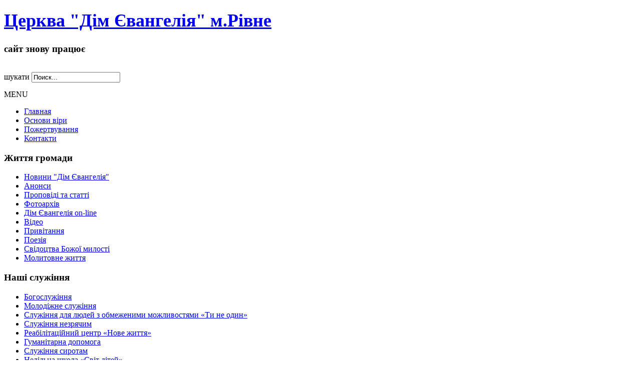

--- FILE ---
content_type: text/html; charset=utf-8
request_url: http://goword.org/budivelne-sluzhinnya
body_size: 4851
content:
<!DOCTYPE html>
<html lang="ru-ru" dir="ltr">

<head>
	<meta name="viewport" content="width=device-width, initial-scale=1.0" />
	  <base href="http://goword.org/budivelne-sluzhinnya" />
  <meta http-equiv="content-type" content="text/html; charset=utf-8" />
  <meta name="author" content="Vitalik Sinkevich" />
  <meta name="generator" content="Joomla! - Open Source Content Management" />
  <title>Будівельне служіння</title>
  <link href="http://goword.org/component/search/?Itemid=146&amp;format=opensearch" rel="search" title="Искать Дом Евангелия" type="application/opensearchdescription+xml" />
  <link rel="stylesheet" href="http://goword.org/templates/a4joomla-lakeside3r-free/css/template.css" type="text/css" />
  <script src="/media/jui/js/jquery.min.js" type="text/javascript"></script>
  <script src="/media/jui/js/jquery-noconflict.js" type="text/javascript"></script>
  <script src="/media/jui/js/jquery-migrate.min.js" type="text/javascript"></script>
  <script src="/media/system/js/caption.js" type="text/javascript"></script>
  <script src="/media/jui/js/bootstrap.min.js" type="text/javascript"></script>
  <script type="text/javascript">
jQuery(window).on('load',  function() {
				new JCaption('img.caption');
			});
  </script>
  <link rel="stylesheet" href="http://goword.org//plugins/system/videobox/css/videobox.css" type="text/css" media="screen" />
  <link rel="stylesheet" href="http://goword.org//plugins/system/videobox/css/functions.css" type="text/css" media="screen" />
  <script type="text/javascript" src="http://goword.org//plugins/system/videobox/js/jquery.min.js"></script><script type="text/javascript">jQuery.noConflict();</script>
  <script type="text/javascript" src="http://goword.org//plugins/system/videobox/js/videobox.js"></script>
  <script type="text/javascript" src="http://goword.org//plugins/system/videobox/js/functions.js"></script>


	<link rel="stylesheet" href="/templates/a4joomla-lakeside3r-free/css/icomoon2.css" type="text/css" />

<style type="text/css">
 #logo h2 {
    font-size:36px;
	margin-top:20px;
 }
 #logo h3 {
	margin-top:-5px;
 }
 #hsocial {
	margin-top:35px;
 } 
 #header {
	padding-bottom:15px;
 } 
 #slideshow-mod {
  padding-top:0px;
 } 
</style>

<!--[if lt IE 9]>
	<script src="/media/jui/js/html5.js"></script>
<![endif]-->
<!--[if lte IE 7]>
	<script src="/templates/a4joomla-lakeside3r-free/js/lte-ie7.js"></script>
<![endif]-->
</head>
<body>

	<div id="header" class="container">      
		<div class="row">
			<div id="logo" class="span10">
					<h2><a href="http://goword.org/" title="Церква &quot;Дім Євангелія&quot; м.Рівне">Церква &quot;Дім Євангелія&quot; м.Рівне</a></h2>
					<h3>сайт знову працює</h3> 
			</div>
			<div id="headerright" class="span2">
				<div id="hsocial" class="row">
											<div id="search" class="span3 pull-right clearfix">
									<div class="moduletable">
						<div class="search">
	<form action="/budivelne-sluzhinnya" method="post" class="form-inline">
		<label for="mod-search-searchword" class="element-invisible">шукати</label> <input name="searchword" id="mod-search-searchword" maxlength="200"  class="inputbox search-query" type="text" size="20" value="Поиск..."  onblur="if (this.value=='') this.value='Поиск...';" onfocus="if (this.value=='Поиск...') this.value='';" />		<input type="hidden" name="task" value="search" />
		<input type="hidden" name="option" value="com_search" />
		<input type="hidden" name="Itemid" value="146" />
	</form>
</div>
		</div>
	  
						</div>
										<div id="soci" class="span-1 pull-right">
											<a target="_blank" class="myyoutube pull-right" href="https://www.youtube.com/channel/UCQDmcoHMuOGXKVOmlWAG3jA" title="Youtube"><i class="icon2-youtube"></i></a>
																															<a target="_blank" class="myfacebook pull-right" href="https://www.facebook.com/groups/de.rivne/" title="Facebook"><i class="icon2-facebook-2"></i></a>
										</div>
				</div>	
			</div>
		</div>
	</div>

		<div id="topmenu" class="container navbar navbar-inverse">
				<div class="navbar-inner">
						<span class="brand hidden-tablet hidden-desktop">MENU</span>
						<a class="btn btn-navbar" data-toggle="collapse" data-target=".nav-collapse">
							<span class="icon-downarrow"></span>
						</a>
						<div class="nav-collapse collapse">
							<ul class="nav menu">
<li class="item-101"><a href="/" >Главная</a></li><li class="item-121"><a href="/osnovi-viri" >Основи віри</a></li><li class="item-127"><a href="/pozhertvuvannya" >Пожертвування</a></li><li class="item-149"><a href="/kontakti" >Контакти</a></li></ul>

						</div>
				</div>
		</div> 
	
	


	<div id="wrap" class="container">

		 
		<div id="cbody" class="row-fluid">
							<div id="sidebar" class="span3">     
							<div class="moduletable">
							<h3>Життя громади</h3>
						<ul class="nav menu">
<li class="item-112"><a href="/novini-dim-evangeliya" >Новини &quot;Дім Євангелія&quot;</a></li><li class="item-113"><a href="/anonsi" >Анонси</a></li><li class="item-114"><a href="/propovidi-ta-statti" >Проповіді та статті</a></li><li class="item-120"><a href="http://photoshare.ru/user/hog/" target="_blank" >Фотоархів</a></li><li class="item-115"><a href="/dim-evangeliya-on-line" >Дім Євангелія on-line</a></li><li class="item-117"><a href="/video" >Відео</a></li><li class="item-118"><a href="/privitannya" >Привітання</a></li><li class="item-119"><a href="/poeziya" >Поезія</a></li><li class="item-151"><a href="/svidotstva-bozhoji-milosti" >Свідоцтва Божої милості</a></li><li class="item-152"><a href="/molitovne-zhittya" >Молитовне життя</a></li></ul>
		</div>
			<div class="moduletable">
							<h3>Наші служіння</h3>
						<ul class="nav menu">
<li class="item-137"><a href="/bogosluzhinnya" >Богослужіння</a></li><li class="item-116"><a href="https://www.instagram.com/hogyouth" target="_blank" >Молодіжне служіння</a></li><li class="item-128"><a href="https://www.facebook.com/groups/1149008291780029/" target="_blank" >Служіння для людей з обмеженими можливостями «Ти не один»</a></li><li class="item-129"><a href="https://www.facebook.com/%D0%A1%D0%B2%D0%B5%D1%82-%D0%B2%D0%BE-%D1%82%D1%8C%D0%BC%D0%B5-244574072629839/" target="_blank" >Служіння незрячим</a></li><li class="item-130"><a href="/reabilitatsijnij-tsentr-nove-zhittya-new-life-rehabilitation-center" >Реабілітаційний центр «Нове життя»</a></li><li class="item-131"><a href="/gumanitarna-dopomoga" >Гуманітарна допомога</a></li><li class="item-132"><a href="/sluzhinnya-sirotam" >Служіння сиротам</a></li><li class="item-133"><a href="https://www.instagram.com/sunday.school.church/" target="_blank" >Недільна школа «Світ дітей»</a></li><li class="item-134"><a href="https://www.facebook.com/studio4kidspp" target="_blank" >Студія «Початок премудрості»</a></li><li class="item-135"><a href="https://www.facebook.com/musicstudio4u/" target="_blank" >Музична школа</a></li><li class="item-136"><a href="/dityachi-tabori" > Дитячі табори</a></li><li class="item-138"><a href="/molitva" >Молитва</a></li><li class="item-139"><a href="/khristiyanska-osvita" >Християнська освіта</a></li><li class="item-140"><a href="/sestrinske-sluzhinnya" >Сестринське служіння</a></li><li class="item-141"><a href="https://www.facebook.com/groups/964797796952378/" target="_blank" >Служіння «Християнська сім’я»</a></li><li class="item-142"><a href="/internet-sluzhinnya" >Інтернет-служіння</a></li><li class="item-143"><a href="/misionerske-sluzhinnya" >Місіонерське служіння</a></li><li class="item-144"><a href="http://vk.com/sonyah" target="_blank" >Театральне служіння</a></li><li class="item-145"><a href="http://vk.com/centrnadia" target="_blank" >Консультаційний центр «Надія»</a></li><li class="item-146 current active"><a href="/budivelne-sluzhinnya" >Будівельне служіння</a></li><li class="item-147"><a href="/baza-vidpochinku-voloshki" >База відпочинку «Волошки»</a></li><li class="item-148"><a href="/pansionat-promin-nadiji" >Пансіонат «Промінь надії»</a></li><li class="item-153"><a href="https://vk.com/clubcoffehouse" target="_blank" >Підлітковий Християнський Клуб &quot;COFFE HOUSE&quot;</a></li></ul>
		</div>
			<div class="moduletable">
						

<div class="custom"  >
	<p><a href="https://www.youtube.com/channel/UCQDmcoHMuOGXKVOmlWAG3jA" target="_blank"><img style="display: block; margin-left: auto; margin-right: auto;" src="/images/stories/tv2.jpg" alt="" width="186" height="256" /></a></p></div>
		</div>
	    
				</div>
						<div id="content60" class="span6">    
				<div id="content">
					<div id="system-message-container">
	</div>

					<div style="height: 4px; overflow: hidden;position:absolute;"><span style="line-height:20px;">Шаблоны Joomla 3 здесь: <a href="http://www.joomla3x.ru/joomla3-templates.html">http://www.joomla3x.ru/joomla3-templates.html</a></span></div>					<div class="item-page">
	
					<div class="pull-right">
						<ul class="actions">
								<li class="print-icon"> <a href="/budivelne-sluzhinnya?tmpl=component&amp;print=1&amp;page=" title="Печать" onclick="window.open(this.href,'win2','status=no,toolbar=no,scrollbars=yes,titlebar=no,menubar=no,resizable=yes,width=640,height=480,directories=no,location=no'); return false;" rel="nofollow"><span class="icon-print"></span>Печать</a> </li>
												<li class="email-icon"> <a href="/component/mailto/?tmpl=component&amp;template=a4joomla-lakeside3r-free&amp;link=d5aca8a1dcca39a7609abff5ff7de46126f63947" title="E-mail" onclick="window.open(this.href,'win2','width=400,height=350,menubar=yes,resizable=yes'); return false;" rel="nofollow"><span class="icon-envelope"></span>E-mail</a> </li>
											</ul>
		</div>
				
		<div class="page-header">
		<h2>
															<a href="/budivelne-sluzhinnya"> Будівельне служіння/Building </a>
									</h2>
	</div>
	
			<div class="article-info muted">
			<dl class="article-info">
			<dt class="article-info-term">Подробности</dt>

							<dd class="createdby">
																Автор: Vitalik Sinkevich									</dd>
													<dd class="category-name">
																Категория: <a href="/budivelne-sluzhinnya/18-nashi-sluzhinnya">Наші Служіння</a>									</dd>
			
							<dd class="published">
					<span class="icon-calendar"></span> Опубликовано: 17 Сентябрь 2014				</dd>
			
											
									<dd class="hits">
						<span class="icon-eye-open"></span> Просмотров: 5655					</dd>
										</dl>
		</div>
	
			
			
		
								<p>Будівельне служіння/Building <br />Церква проводить роботи по реконструкції молитовного дому, розбудови бази відпочинку «Волошки», реабілітаційного центру та пансіонату для інвалідів.</p> 
	
	
<ul class="pager pagenav">
	<li class="previous">
		<a href="/baza-vidpochinku-voloshki" rel="prev">
			<span class="icon-chevron-left"></span> Назад		</a>
	</li>
	<li class="next">
		<a href="/budivelne-sluzhinnya/18-nashi-sluzhinnya/95-konsultatsijnij-tsentr-nadiya-christian-counsil-center" rel="next">
			Вперёд <span class="icon-chevron-right"></span>		</a>
	</li>
</ul>
						 </div>
 
				</div> 
			</div>
							<div id="sidebar-2" class="span3">     
							<div class="moduletable">
							<h3>хто на сайті</h3>
						
			<p>Сейчас 85&#160;гостей и ни одного зарегистрированного пользователя на сайте</p>

		</div>
			<div class="moduletable">
						

<div class="custom"  >
	<p>&nbsp;</p>
<h3 style="text-align: center;">donation through our partner in USA</h3>
<form style="text-align: center;" action="https://www.paypal.com/cgi-bin/webscr" method="post"><input type="hidden" name="cmd" value="_s-xclick" /><input type="hidden" name="hosted_button_id" value="M83XBMHEG6LDJ" /><input type="image" name="submit" src="https://www.paypalobjects.com/en_US/i/btn/btn_donateCC_LG.gif" alt="PayPal - The safer, easier way to pay online!" />&nbsp;</form></div>
		</div>
			<div class="moduletable">
							<h3>Молодіжна сторінка</h3>
						

<div class="custom"  >
	<p><a href="https://www.instagram.com/hogyouth" target="_blank"><img style="display: block; margin-left: auto; margin-right: auto;" src="/images/stories/deyth2.jpg" alt="" width="215" height="215" /></a></p></div>
		</div>
			<div class="moduletable">
							<h3>інтернет фотоальбом</h3>
						

<div class="custom"  >
	<p><a href="http://photoshare.ru/user/hog/"><img style="display: block; margin-left: auto; margin-right: auto;" src="/images/stories/hog.jpg" alt="" width="186" height="186" /></a></p>
<p>&nbsp;</p>
<p style="text-align: center;"><a href="http://photoshare.ru/user/hog/">Фотогалерея</a></p></div>
		</div>
			<div class="moduletable">
							<h3>Дати весіль</h3>
						

<div class="custom"  >
	<p><a href="/novini-dim-evangeliya/35-grafik-vesil"><img style="display: block; margin-left: auto; margin-right: auto;" src="/images/stories/deyth2.gif" alt="" width="214" height="265" /></a></p></div>
		</div>
	     
				</div>
					</div>
  
<!--end of wrap-->
	</div>


<div id="footerwrap"> 
	<div id="footer" class="container">  
			</div>
	<div id="a4j" class="container"><a href="http://joomla3x.ru/">joomla3x</a></div> 
</div>

</body>
</html>


--- FILE ---
content_type: text/css
request_url: http://goword.org//plugins/system/videobox/css/videobox.css
body_size: 1021
content:
/*Videobox*/
#vbOverlay { position: fixed; z-index: 9999; left: 0; top: 0; width: 100%; height: 100%; background-color: #000; cursor: pointer; }
#vbCenter, #vbBottomContainer { position: absolute; z-index: 9999; overflow: hidden; background-color: #fff; }
#vbVideo, #vbVideo5{ position: absolute; left: 0; top: 0; border: 10px solid #fff; background-repeat: no-repeat; background-color: black; }
#vbBottom { font-family: Verdana, Arial, Geneva, Helvetica, sans-serif; font-size: 10px; color: #13242A; line-height: 1.4em; text-align: left; border: 10px solid #fff; border-top-style: none; }
#vbCloseLink { display: block; float: right; width: 66px; height: 22px; background: transparent url(closelabel.gif) no-repeat center; margin: 5px 0; outline: none; }
#vbCaption, #vbNumber { margin-right: 71px;}
#vbCaption { font-weight: bold; font-style: italic; }

/*Inline player*/
#vbiPlayer {display: inline-block;vertical-align: top;max-width: 100%;overflow: visible !important;}
#vbiCloseLink {display: block;width: 16px;height: 16px;background: url(close.png);float: right;margin-top: -7px;margin-right: -7px;z-index: 5000;position: relative;margin-bottom: -9px;}
#vbiCloseLink:hover {background: url(close_h.png);}
#vbiVideoCont {overflow: hidden;max-width: 100%; width: auto \9; -ms-interpolation-mode: bicubic;  border: 0;  border-radius: 0px;  box-shadow: 0 0 0 4px #FFF, 0 0 0 5px #CCC, 2px 2px 5px 6px rgba(0,0,0,0.2);  margin: 5px;  margin-bottom: 7px;}
#vbiVideo {width: 100%;float: left;background: #000;}
#vbiCaption{display: block;font-weight: bold;padding: 5px 5px 0;}

/*Gallery*/
.vb_gallery_frame {text-align: left!important;clear: both;margin-top: 20px;}
.vb_video{display: block!important;margin: 0;padding: 0;list-style-type: none!important;list-style-image: none!important;line-height: normal;margin-right: -20px!important;text-align: center;}
.vb_video_cont {display: inline-block!important;margin: 0;padding: 0;background: transparent none no-repeat scroll 0 0;text-align: center!important;vertical-align: top!important;line-height: normal;max-width: 100%;}
.vb_video_cont.vb_gal {margin-right: 20px;}
.vb_video_cont a {display: block;cursor: pointer;margin-bottom: 10px;}
.vb_video_cont a img {max-width: 100%;width: auto \9;height: auto;vertical-align: middle;-ms-interpolation-mode: bicubic;border: 0;border-radius: 0px;box-shadow: 0 0 0 4px #FFF, 0 0 0 5px #CCC, 2px 2px 5px 6px rgba(0,0,0,0.2);margin: 5px;margin-bottom: 7px;}
.vb_video_title{display: block;font-weight: bold;margin-top: 5px;padding: 0 5px;}

--- FILE ---
content_type: text/css
request_url: http://goword.org//plugins/system/videobox/css/functions.css
body_size: 609
content:
#cfrOverlay {
	position: fixed;
	z-index: 9999;
	left: 0;
	top: 0;
	width: 100%;
	height: 100%;
	background-color: #000;
	cursor: pointer;
}

#cfrCenter {
	position: absolute;
	z-index: 9999;
	overflow: hidden;
	background-color: #fff;
}

#cfrContent {
	padding: 10px;
	display: table-cell;
	line-height: 22px;
	width: 100%;
}

#cfrClose {
	display: table-cell;
	width: 66px;
	height: 30px;
	background: transparent url(closelabel.gif) no-repeat center;
	outline: none;
	padding: 10px 43px;
	cursor: pointer;
}

#cfrContent input {
	margin: 0 -6px;
	padding: 5px;
	font-size: 15px;
	display: block;
	width: 100%;
	border: 1px solid #ccc;
	cursor: auto;
}

#cfrContent .input-container {
	padding: 0 6px;
}

ul#context-menu {
	padding: 0;
	margin: 0;
	background: #fff;
	box-shadow: 0 0 0 4px #FFF, 0 0 0 5px #CCC, 2px 2px 5px 6px rgba(0,0,0,0.2);
}

ul#context-menu>li {
	display: block;
	margin: 0;
	font-family: "Helvetica Neue", Helvetica, Arial, sans-serif;
	font-size: 11.5px;
	padding: 4px 7px;
	max-width: 200px;
	min-width: 150px;
}

ul#context-menu>li>a {
	text-decoration: none;
	color: #13242a;
	line-height: 16px;
}

ul#context-menu>li:hover {
	background: #005580;
}

ul#context-menu>li:hover>a {
	color: #fff;
}